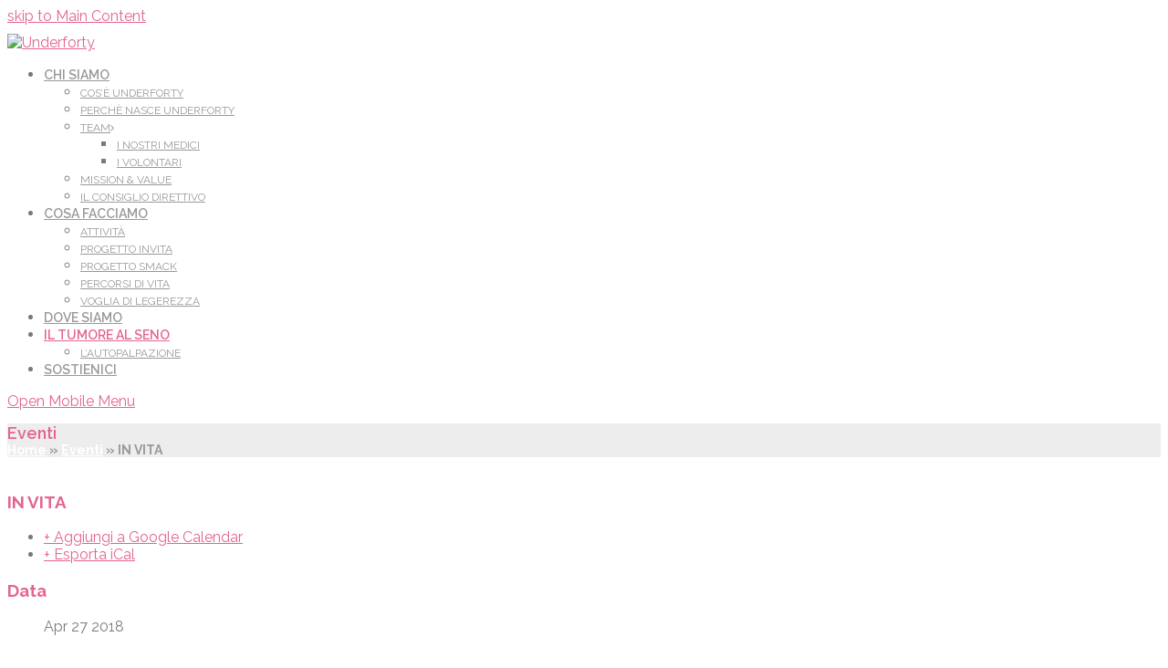

--- FILE ---
content_type: text/html; charset=UTF-8
request_url: https://www.underforty.it/events/in-vita-18/
body_size: 19706
content:
<!DOCTYPE html>
<html lang="it-IT" itemscope itemtype="http://schema.org/WebPage">
<head>
<meta charset="UTF-8">
<link rel="profile" href="http://gmpg.org/xfn/11">
<title>IN VITA - Underforty</title>
<meta name="viewport" content="width=device-width, initial-scale=1">
<meta name="generator" content="Total WordPress Theme 4.7.1" />
<meta http-equiv="X-UA-Compatible" content="IE=edge" />

<!-- This site is optimized with the Yoast SEO plugin v11.5 - https://yoast.com/wordpress/plugins/seo/ -->
<link rel="canonical" href="https://www.underforty.it/events/in-vita-18/" />
<meta property="og:locale" content="it_IT" />
<meta property="og:type" content="article" />
<meta property="og:title" content="IN VITA - Underforty" />
<meta property="og:url" content="https://www.underforty.it/events/in-vita-18/" />
<meta property="og:site_name" content="Underforty" />
<meta property="og:image" content="https://www.underforty.it/wp-content/uploads/2018/04/IMG-20180411-WA0004.jpg" />
<meta property="og:image:secure_url" content="https://www.underforty.it/wp-content/uploads/2018/04/IMG-20180411-WA0004.jpg" />
<meta property="og:image:width" content="842" />
<meta property="og:image:height" content="1191" />
<meta name="twitter:card" content="summary_large_image" />
<meta name="twitter:title" content="IN VITA - Underforty" />
<meta name="twitter:image" content="https://www.underforty.it/wp-content/uploads/2018/04/IMG-20180411-WA0004.jpg" />
<script type='application/ld+json' class='yoast-schema-graph yoast-schema-graph--main'>{"@context":"https://schema.org","@graph":[{"@type":"Organization","@id":"https://www.underforty.it/#organization","name":"","url":"https://www.underforty.it/","sameAs":[]},{"@type":"WebSite","@id":"https://www.underforty.it/#website","url":"https://www.underforty.it/","name":"Underforty","publisher":{"@id":"https://www.underforty.it/#organization"},"potentialAction":{"@type":"SearchAction","target":"https://www.underforty.it/?s={search_term_string}","query-input":"required name=search_term_string"}},{"@type":"ImageObject","@id":"https://www.underforty.it/events/in-vita-18/#primaryimage","url":"https://www.underforty.it/wp-content/uploads/2018/04/IMG-20180411-WA0004.jpg","width":842,"height":1191},{"@type":"WebPage","@id":"https://www.underforty.it/events/in-vita-18/#webpage","url":"https://www.underforty.it/events/in-vita-18/","inLanguage":"it-IT","name":"IN VITA - Underforty","isPartOf":{"@id":"https://www.underforty.it/#website"},"primaryImageOfPage":{"@id":"https://www.underforty.it/events/in-vita-18/#primaryimage"},"datePublished":"2018-04-12T16:31:27+00:00","dateModified":"2018-09-22T19:26:29+00:00","breadcrumb":{"@id":"https://www.underforty.it/events/in-vita-18/#breadcrumb"}},{"@type":"BreadcrumbList","@id":"https://www.underforty.it/events/in-vita-18/#breadcrumb","itemListElement":[{"@type":"ListItem","position":1,"item":{"@type":"WebPage","@id":"https://www.underforty.it/","url":"https://www.underforty.it/","name":"Home"}},{"@type":"ListItem","position":2,"item":{"@type":"WebPage","@id":"https://www.underforty.it/events/","url":"https://www.underforty.it/events/","name":"Eventi"}},{"@type":"ListItem","position":3,"item":{"@type":"WebPage","@id":"https://www.underforty.it/events/in-vita-18/","url":"https://www.underforty.it/events/in-vita-18/","name":"IN VITA"}}]}]}</script>
<!-- / Yoast SEO plugin. -->

<link rel='dns-prefetch' href='//fonts.googleapis.com' />
<link rel='dns-prefetch' href='//maxcdn.bootstrapcdn.com' />
<link rel='dns-prefetch' href='//s.w.org' />
<link rel="alternate" type="application/rss+xml" title="Underforty &raquo; Feed" href="https://www.underforty.it/feed/" />
<link rel="alternate" type="application/rss+xml" title="Underforty &raquo; Feed dei commenti" href="https://www.underforty.it/comments/feed/" />
<link rel="alternate" type="application/rss+xml" title="Underforty &raquo; IN VITA Feed dei commenti" href="" />
<link rel='stylesheet' id='mec-font-icons-css'  href='https://www.underforty.it/wp-content/plugins/modern-events-calendar/assets/css/iconfonts.css?ver=4.9.8' type='text/css' media='all' />
<link rel='stylesheet' id='mec-frontend-style-css'  href='https://www.underforty.it/wp-content/plugins/modern-events-calendar/assets/css/frontend.min.css?ver=4.9.8' type='text/css' media='all' />
<link rel='stylesheet' id='mec-google-fonts-css'  href='//fonts.googleapis.com/css?family=Montserrat%3A400%2C700%7CRoboto%3A100%2C300%2C400%2C700&#038;ver=4.9.8' type='text/css' media='all' />
<link rel='stylesheet' id='mec-dynamic-styles-css'  href='https://www.underforty.it/wp-content/plugins/modern-events-calendar/assets/css/dyncss.css?ver=4.9.8' type='text/css' media='all' />
<style id='mec-dynamic-styles-inline-css' type='text/css'>
.mec-wrap h1, .mec-wrap h2, .mec-wrap h3, .mec-wrap h4, .mec-wrap h5, .mec-wrap h6,.entry-content .mec-wrap h1, .entry-content .mec-wrap h2, .entry-content .mec-wrap h3,.entry-content  .mec-wrap h4, .entry-content .mec-wrap h5, .entry-content .mec-wrap h6{ font-family: 'Raleway', Helvetica, Arial, sans-serif;}.mec-event-content p, .mec-wrap p { font-family: 'Raleway',sans-serif; font-weight:300;}.mec-wrap.colorskin-custom .mec-calendar.mec-event-calendar-classic .mec-selected-day,.mec-wrap.colorskin-custom .mec-color, .mec-wrap.colorskin-custom .mec-event-sharing-wrap .mec-event-sharing > li:hover a, .mec-wrap.colorskin-custom .mec-color-hover:hover, .mec-wrap.colorskin-custom .mec-color-before *:before ,.mec-wrap.colorskin-custom .mec-widget .mec-event-grid-classic.owl-carousel .owl-nav i,.mec-wrap.colorskin-custom .mec-event-list-classic a.magicmore:hover,.mec-wrap.colorskin-custom .mec-event-grid-simple:hover .mec-event-title,.mec-wrap.colorskin-custom .mec-single-event .mec-event-meta dd.mec-events-event-categories:before,.mec-wrap.colorskin-custom .mec-single-event-date:before,.mec-wrap.colorskin-custom .mec-single-event-time:before,.mec-wrap.colorskin-custom .mec-events-meta-group.mec-events-meta-group-venue:before,.mec-wrap.colorskin-custom .mec-calendar .mec-calendar-side .mec-previous-month i,.mec-wrap.colorskin-custom .mec-calendar .mec-calendar-side .mec-next-month,.mec-wrap.colorskin-custom .mec-calendar .mec-calendar-side .mec-previous-month:hover,.mec-wrap.colorskin-custom .mec-calendar .mec-calendar-side .mec-next-month:hover,.mec-wrap.colorskin-custom .mec-calendar.mec-event-calendar-classic dt.mec-selected-day:hover,.mec-wrap.colorskin-custom .mec-infowindow-wp h5 a:hover, .colorskin-custom .mec-events-meta-group-countdown .mec-end-counts h3,.mec-calendar .mec-calendar-side .mec-next-month i,.mec-wrap .mec-totalcal-box i,.mec-calendar .mec-event-article .mec-event-title a:hover,.mec-attendees-list-details .mec-attendee-profile-link a:hover, .mec-next-event-details li i,.mec-next-event-details a{color: #e46492}.mec-wrap.colorskin-custom .mec-event-sharing .mec-event-share:hover .event-sharing-icon,.mec-wrap.colorskin-custom .mec-event-grid-clean .mec-event-date,.mec-wrap.colorskin-custom .mec-event-list-modern .mec-event-sharing > li:hover a i,.mec-wrap.colorskin-custom .mec-event-list-modern .mec-event-sharing .mec-event-share:hover .mec-event-sharing-icon,.mec-wrap.colorskin-custom .mec-event-list-modern .mec-event-sharing li:hover a i,.mec-wrap.colorskin-custom .mec-calendar:not(.mec-event-calendar-classic) .mec-selected-day,.mec-wrap.colorskin-custom .mec-calendar .mec-selected-day:hover,.mec-wrap.colorskin-custom .mec-calendar .mec-calendar-row  dt.mec-has-event:hover,.mec-wrap.colorskin-custom .mec-calendar .mec-has-event:after, .mec-wrap.colorskin-custom .mec-bg-color, .mec-wrap.colorskin-custom .mec-bg-color-hover:hover, .colorskin-custom .mec-event-sharing-wrap:hover > li, .mec-wrap.colorskin-custom .mec-totalcal-box .mec-totalcal-view span.mec-totalcalview-selected,.mec-wrap .flip-clock-wrapper ul li a div div.inn,.mec-wrap .mec-totalcal-box .mec-totalcal-view span.mec-totalcalview-selected,.event-carousel-type1-head .mec-event-date-carousel,.mec-event-countdown-style3 .mec-event-date,#wrap .mec-wrap article.mec-event-countdown-style1,.mec-event-countdown-style1 .mec-event-countdown-part3 a.mec-event-button,.mec-wrap .mec-event-countdown-style2,.mec-map-get-direction-btn-cnt input[type="submit"],.mec-booking button,span.mec-marker-wrap{background-color: #e46492;}.mec-wrap.colorskin-custom .mec-event-list-modern .mec-event-sharing > li:hover a i,.mec-wrap.colorskin-custom .mec-event-list-modern .mec-event-sharing .mec-event-share:hover .mec-event-sharing-icon,.mec-wrap.colorskin-custom .mec-event-list-standard .mec-month-divider span:before,.mec-wrap.colorskin-custom .mec-single-event .mec-social-single:before,.mec-wrap.colorskin-custom .mec-single-event .mec-frontbox-title:before,.mec-wrap.colorskin-custom .mec-calendar .mec-calendar-events-side .mec-table-side-day, .mec-wrap.colorskin-custom .mec-border-color, .mec-wrap.colorskin-custom .mec-border-color-hover:hover, .colorskin-custom .mec-single-event .mec-frontbox-title:before, .colorskin-custom .mec-single-event .mec-events-meta-group-booking form > h4:before, .mec-wrap.colorskin-custom .mec-totalcal-box .mec-totalcal-view span.mec-totalcalview-selected,.mec-wrap .mec-totalcal-box .mec-totalcal-view span.mec-totalcalview-selected,.event-carousel-type1-head .mec-event-date-carousel:after{border-color: #e46492;}.mec-event-countdown-style3 .mec-event-date:after{border-bottom-color:#e46492;}.mec-wrap article.mec-event-countdown-style1 .mec-event-countdown-part2:after{border-color: transparent transparent transparent #e46492;}
</style>
<link rel='stylesheet' id='mec-custom-google-font-css'  href='https://fonts.googleapis.com/css?family=Raleway%3A100%2C+100italic%2C+200%2C+200italic%2C+300%2C+300italic%2C+regular%2C+italic%2C+500%2C+500italic%2C+600%2C+600italic%2C+700%2C+700italic%2C+800%2C+800italic%2C+900%2C+900italic%2C+%7CRaleway%3A900italic%2C+900italic%2C+900italic%2C+900italic%2C+900italic%2C+900italic%2C+900italic%2C+900italic%2C+900italic%2C+900italic%2C+900italic%2C+900italic%2C+900italic%2C+900italic%2C+900italic%2C+900italic%2C+900italic%2C+900italic%2C+&#038;subset=latin%2Clatin-ext' type='text/css' media='all' />
<link rel='stylesheet' id='mec-lity-style-css'  href='https://www.underforty.it/wp-content/plugins/modern-events-calendar/assets/packages/lity/lity.min.css?ver=4.9.8' type='text/css' media='all' />
<link rel='stylesheet' id='js_composer_front-css'  href='https://www.underforty.it/wp-content/plugins/js_composer/assets/css/js_composer.min.css?ver=5.7' type='text/css' media='all' />
<link rel='stylesheet' id='cfc_style-css'  href='https://www.underforty.it/wp-content/plugins/cf7-customizer/assets/css/style.min.css?ver=1.0' type='text/css' media='all' />
<link rel='stylesheet' id='cff-css'  href='https://www.underforty.it/wp-content/plugins/custom-facebook-feed-pro/css/cff-style.css?ver=3.8.2' type='text/css' media='all' />
<link rel='stylesheet' id='sb-font-awesome-css'  href='https://maxcdn.bootstrapcdn.com/font-awesome/4.7.0/css/font-awesome.min.css?ver=4.9.8' type='text/css' media='all' />
<link rel='stylesheet' id='rs-plugin-settings-css'  href='https://www.underforty.it/wp-content/plugins/revslider/public/assets/css/settings.css?ver=5.4.8.3' type='text/css' media='all' />
<style id='rs-plugin-settings-inline-css' type='text/css'>
#rs-demo-id {}
</style>
<link rel='stylesheet' id='cookie-consent-style-css'  href='https://www.underforty.it/wp-content/plugins/uk-cookie-consent/assets/css/style.css?ver=4.9.8' type='text/css' media='all' />
<link rel='stylesheet' id='parent-style-css'  href='https://www.underforty.it/wp-content/themes/Total/style.css?ver=4.9.8' type='text/css' media='all' />
<link rel='stylesheet' id='wpex-style-css'  href='https://www.underforty.it/wp-content/themes/previeni/style.css?ver=4.7.1' type='text/css' media='all' />
<link rel='stylesheet' id='wpex-google-font-raleway-css'  href='//fonts.googleapis.com/css?family=Raleway:100,200,300,400,500,600,700,800,900,100i,200i,300i,400i,500i,600i,700i,800i,900i&#038;subset=latin' type='text/css' media='all' />
<link rel='stylesheet' id='wpex-visual-composer-css'  href='https://www.underforty.it/wp-content/themes/Total/assets/css/wpex-visual-composer.css?ver=4.7.1' type='text/css' media='all' />
<link rel='stylesheet' id='wpex-visual-composer-extend-css'  href='https://www.underforty.it/wp-content/themes/Total/assets/css/wpex-visual-composer-extend.css?ver=4.7.1' type='text/css' media='all' />
<link rel='stylesheet' id='tf-compiled-options-cfc-css'  href='https://www.underforty.it/wp-content/uploads/titan-framework-cfc-css.css?ver=4.9.8' type='text/css' media='all' />
<!--[if IE 8]>
<link rel='stylesheet' id='wpex-ie8-css'  href='https://www.underforty.it/wp-content/themes/Total/assets/css/wpex-ie8.css?ver=4.7.1' type='text/css' media='all' />
<![endif]-->
<!--[if IE 9]>
<link rel='stylesheet' id='wpex-ie9-css'  href='https://www.underforty.it/wp-content/themes/Total/assets/css/wpex-ie9.css?ver=4.7.1' type='text/css' media='all' />
<![endif]-->
<link rel='stylesheet' id='wpex-ilightbox-minimal-css'  href='https://www.underforty.it/wp-content/themes/Total/assets/lib/ilightbox/minimal/ilightbox-minimal-skin.css?ver=4.7.1' type='text/css' media='all' />
<link rel='stylesheet' id='wpex-responsive-css'  href='https://www.underforty.it/wp-content/themes/Total/assets/css/wpex-responsive.css?ver=4.7.1' type='text/css' media='all' />
<link rel='stylesheet' id='acf-global-css'  href='https://www.underforty.it/wp-content/plugins/advanced-custom-fields-pro/assets/css/acf-global.css?ver=5.8.1' type='text/css' media='all' />
<link rel='stylesheet' id='acf-input-css'  href='https://www.underforty.it/wp-content/plugins/advanced-custom-fields-pro/assets/css/acf-input.css?ver=5.8.1' type='text/css' media='all' />
<link rel='stylesheet' id='acf-input-autocomplete-css'  href='https://www.underforty.it/wp-content/plugins/i3wp/acf/acf_autocomplete/css/input.css?ver=1.0.0' type='text/css' media='all' />
<link rel='stylesheet' id='wpdevelop-bts-css'  href='https://www.underforty.it/wp-content/plugins/booking/assets/libs/bootstrap/css/bootstrap.css?ver=3.3.5.1' type='text/css' media='all' />
<link rel='stylesheet' id='wpdevelop-bts-theme-css'  href='https://www.underforty.it/wp-content/plugins/booking/assets/libs/bootstrap/css/bootstrap-theme.css?ver=3.3.5.1' type='text/css' media='all' />
<link rel='stylesheet' id='wpbc-client-pages-css'  href='https://www.underforty.it/wp-content/plugins/booking/css/client.css?ver=8.2' type='text/css' media='all' />
<link rel='stylesheet' id='wpbc-admin-timeline-css'  href='https://www.underforty.it/wp-content/plugins/booking/css/timeline.css?ver=8.2' type='text/css' media='all' />
<link rel='stylesheet' id='wpbc-calendar-css'  href='https://www.underforty.it/wp-content/plugins/booking/css/calendar.css?ver=8.2' type='text/css' media='all' />
<link rel='stylesheet' id='wpbc-calendar-skin-css'  href='https://www.underforty.it/wp-content/plugins/booking/css/skins/traditional-light.css?ver=8.2' type='text/css' media='all' />
<link rel='stylesheet' id='pcs-styles-css'  href='https://www.underforty.it/wp-content/plugins/post-content-shortcodes/styles/default-styles.css?ver=1.0' type='text/css' media='screen' />
<script type='text/javascript' src='https://www.underforty.it/wp-includes/js/jquery/jquery.js?ver=1.12.4'></script>
<script type='text/javascript' src='https://www.underforty.it/wp-includes/js/jquery/jquery-migrate.min.js?ver=1.4.1'></script>
<script type='text/javascript' src='https://www.underforty.it/wp-includes/js/jquery/ui/core.min.js?ver=1.11.4'></script>
<script type='text/javascript'>
/* <![CDATA[ */
var mecdata = {"day":"giorno","days":"giorni","hour":"ora","hours":"ore","minute":"minuto","minutes":"minuti","second":"secondo","seconds":"secondi"};
/* ]]> */
</script>
<script type='text/javascript' src='https://www.underforty.it/wp-content/plugins/modern-events-calendar/assets/js/frontend.js?ver=4.9.8'></script>
<script type='text/javascript' src='https://www.underforty.it/wp-content/plugins/modern-events-calendar/assets/js/events.js?ver=4.9.8'></script>
<script type='text/javascript' src='https://www.underforty.it/wp-content/plugins/modern-events-calendar/assets/packages/lity/lity.min.js?ver=4.9.8'></script>
<script type='text/javascript' src='https://www.underforty.it/wp-content/plugins/modern-events-calendar/assets/packages/owl-carousel/owl.carousel.min.js?ver=4.9.8'></script>
<script type='text/javascript' src='https://www.underforty.it/wp-content/plugins/cf7-customizer/assets/js/custom.min.js?ver=4.9.8'></script>
<script type='text/javascript' src='https://www.underforty.it/wp-content/plugins/revslider/public/assets/js/jquery.themepunch.tools.min.js?ver=5.4.8.3'></script>
<script type='text/javascript' src='https://www.underforty.it/wp-content/plugins/revslider/public/assets/js/jquery.themepunch.revolution.min.js?ver=5.4.8.3'></script>
<!--[if lt IE 9]>
<script type='text/javascript' src='https://www.underforty.it/wp-content/themes/Total/assets/js/dynamic/html5.js?ver=4.7.1'></script>
<![endif]-->
<script type='text/javascript' src='https://www.underforty.it/wp-includes/js/jquery/ui/widget.min.js?ver=1.11.4'></script>
<script type='text/javascript' src='https://www.underforty.it/wp-includes/js/jquery/ui/position.min.js?ver=1.11.4'></script>
<script type='text/javascript' src='https://www.underforty.it/wp-includes/js/jquery/ui/menu.min.js?ver=1.11.4'></script>
<script type='text/javascript' src='https://www.underforty.it/wp-includes/js/wp-a11y.min.js?ver=4.9.8'></script>
<script type='text/javascript'>
/* <![CDATA[ */
var uiAutocompleteL10n = {"noResults":"Nessun risultato trovato.","oneResult":"Trovato 1 risultato. Usa i tasti freccia su e gi\u00f9 per esplorarlo.","manyResults":"Trovati %d risultati. Usa i tasti freccia su e gi\u00f9 per esplorarli. ","itemSelected":"Elemento selezionato."};
/* ]]> */
</script>
<script type='text/javascript' src='https://www.underforty.it/wp-includes/js/jquery/ui/autocomplete.min.js?ver=1.11.4'></script>
<script type='text/javascript' src='https://www.underforty.it/wp-includes/js/jquery/ui/mouse.min.js?ver=1.11.4'></script>
<script type='text/javascript' src='https://www.underforty.it/wp-includes/js/jquery/ui/sortable.min.js?ver=1.11.4'></script>
<script type='text/javascript' src='https://www.underforty.it/wp-includes/js/jquery/ui/resizable.min.js?ver=1.11.4'></script>
<script type='text/javascript' src='https://www.underforty.it/wp-content/plugins/advanced-custom-fields-pro/assets/js/acf-input.min.js?ver=5.8.1'></script>
<script type='text/javascript' src='https://www.underforty.it/wp-content/plugins/i3wp/acf/acf_autocomplete/js/input.js?ver=1.0.0'></script>
<script type='text/javascript'>
/* <![CDATA[ */
var wpbc_global1 = {"wpbc_ajaxurl":"https:\/\/www.underforty.it\/wp-admin\/admin-ajax.php","wpdev_bk_plugin_url":"https:\/\/www.underforty.it\/wp-content\/plugins\/booking","wpdev_bk_today":"[2026,1,26,16,59]","visible_booking_id_on_page":"[]","booking_max_monthes_in_calendar":"1y","user_unavilable_days":"[0,6,999]","wpdev_bk_edit_id_hash":"","wpdev_bk_plugin_filename":"wpdev-booking.php","bk_days_selection_mode":"single","wpdev_bk_personal":"0","block_some_dates_from_today":"0","message_verif_requred":"Questo campo \u00e8 obbligatorio","message_verif_requred_for_check_box":"\ufeff\u00c8 necessario selezionare la casella di controllo","message_verif_requred_for_radio_box":"\ufeffAlmeno una opzione deve essere selezionata","message_verif_emeil":"Il campo email non \u00e8 valido","message_verif_same_emeil":"Le email non corrispondono","message_verif_selectdts":"Perfavore, seleziona la data della prenotazione\/i nel calendario.","parent_booking_resources":"[]","new_booking_title":"La ringraziamo per la sua prenotazione.  Le invieremo al pi\u00f9 presto una conferma della prenotazione.","new_booking_title_time":"7000","type_of_thank_you_message":"message","thank_you_page_URL":"https:\/\/www.underforty.it\/thank-you","is_am_pm_inside_time":"false","is_booking_used_check_in_out_time":"false","wpbc_active_locale":"it_IT","wpbc_message_processing":"In elaborazione","wpbc_message_deleting":"In cancellazione","wpbc_message_updating":"In aggiornamento","wpbc_message_saving":"In salvataggio"};
/* ]]> */
</script>
<script type='text/javascript' src='https://www.underforty.it/wp-content/plugins/booking/js/wpbc_vars.js?ver=8.2'></script>
<script type='text/javascript' src='https://www.underforty.it/wp-content/plugins/booking/assets/libs/bootstrap/js/bootstrap.js?ver=3.3.5.1'></script>
<script type='text/javascript' src='https://www.underforty.it/wp-content/plugins/booking/js/datepick/jquery.datepick.js?ver=1.1'></script>
<script type='text/javascript' src='https://www.underforty.it/wp-content/plugins/booking/js/datepick/jquery.datepick-it.js?ver=1.1'></script>
<script type='text/javascript' src='https://www.underforty.it/wp-content/plugins/booking/js/client.js?ver=8.2'></script>
<link rel='https://api.w.org/' href='https://www.underforty.it/wp-json/' />
<link rel="EditURI" type="application/rsd+xml" title="RSD" href="https://www.underforty.it/xmlrpc.php?rsd" />
<link rel="wlwmanifest" type="application/wlwmanifest+xml" href="https://www.underforty.it/wp-includes/wlwmanifest.xml" /> 
<link rel='shortlink' href='https://www.underforty.it/?p=2893' />
<link rel="alternate" type="application/json+oembed" href="https://www.underforty.it/wp-json/oembed/1.0/embed?url=https%3A%2F%2Fwww.underforty.it%2Fevents%2Fin-vita-18%2F" />
<link rel="alternate" type="text/xml+oembed" href="https://www.underforty.it/wp-json/oembed/1.0/embed?url=https%3A%2F%2Fwww.underforty.it%2Fevents%2Fin-vita-18%2F&#038;format=xml" />
<!-- Custom Facebook Feed JS vars -->
<script type="text/javascript">
var cffsiteurl = "https://www.underforty.it/wp-content/plugins";
var cffajaxurl = "https://www.underforty.it/wp-admin/admin-ajax.php";
var cffmetatrans = "false";

var cfflinkhashtags = "true";
</script>
<style id="ctcc-css" type="text/css" media="screen">
				#catapult-cookie-bar {
					box-sizing: border-box;
					max-height: 0;
					opacity: 0;
					z-index: 99999;
					overflow: hidden;
					color: #ddd;
					position: fixed;
					left: 0;
					top: 0;
					width: 100%;
					background-color: #464646;
				}
				#catapult-cookie-bar a {
					color: #fff;
				}
				#catapult-cookie-bar .x_close span {
					background-color: ;
				}
				button#catapultCookie {
					background:;
					color: ;
					border: 0; padding: 6px 9px; border-radius: 3px;
				}
				#catapult-cookie-bar h3 {
					color: #ddd;
				}
				.has-cookie-bar #catapult-cookie-bar {
					opacity: 1;
					max-height: 999px;
					min-height: 30px;
				}</style><link rel="icon" href="https://www.underforty.it/wp-content/uploads/2019/12/logo2.png" sizes="32x32"><link rel="shortcut icon" href="https://www.underforty.it/wp-content/uploads/2019/12/logo2.png"><!--[if lte IE 9]><link rel="stylesheet" type="text/css" href="https://www.underforty.it/wp-content/plugins/js_composer/assets/css/vc_lte_ie9.min.css" media="screen"><![endif]--><!-- Global site tag (gtag.js) - Google Analytics -->
<script async src="https://www.googletagmanager.com/gtag/js?id=UA-119813553-1"></script>
<script>
  window.dataLayer = window.dataLayer || [];
  function gtag(){dataLayer.push(arguments);}
  gtag('js', new Date());

  gtag('config', 'UA-119813553-1');
</script><noscript><style>body .wpex-vc-row-stretched, body .vc_row-o-full-height { visibility: visible; }</style></noscript><script type="text/javascript">function setREVStartSize(e){									
						try{ e.c=jQuery(e.c);var i=jQuery(window).width(),t=9999,r=0,n=0,l=0,f=0,s=0,h=0;
							if(e.responsiveLevels&&(jQuery.each(e.responsiveLevels,function(e,f){f>i&&(t=r=f,l=e),i>f&&f>r&&(r=f,n=e)}),t>r&&(l=n)),f=e.gridheight[l]||e.gridheight[0]||e.gridheight,s=e.gridwidth[l]||e.gridwidth[0]||e.gridwidth,h=i/s,h=h>1?1:h,f=Math.round(h*f),"fullscreen"==e.sliderLayout){var u=(e.c.width(),jQuery(window).height());if(void 0!=e.fullScreenOffsetContainer){var c=e.fullScreenOffsetContainer.split(",");if (c) jQuery.each(c,function(e,i){u=jQuery(i).length>0?u-jQuery(i).outerHeight(!0):u}),e.fullScreenOffset.split("%").length>1&&void 0!=e.fullScreenOffset&&e.fullScreenOffset.length>0?u-=jQuery(window).height()*parseInt(e.fullScreenOffset,0)/100:void 0!=e.fullScreenOffset&&e.fullScreenOffset.length>0&&(u-=parseInt(e.fullScreenOffset,0))}f=u}else void 0!=e.minHeight&&f<e.minHeight&&(f=e.minHeight);e.c.closest(".rev_slider_wrapper").css({height:f})					
						}catch(d){console.log("Failure at Presize of Slider:"+d)}						
					};</script>
<noscript><style type="text/css"> .wpb_animate_when_almost_visible { opacity: 1; }</style></noscript><style type="text/css" data-type="wpex-css" id="wpex-css">/*ACCENT COLOR*/.wpex-carousel-woocommerce .wpex-carousel-entry-details,a,.wpex-accent-color,.main-navigation .dropdown-menu a:hover,.main-navigation .dropdown-menu >.current-menu-item >a,.main-navigation .dropdown-menu >.current-menu-parent >a,h1 a:hover,h2 a:hover,a:hover h2,h3 a:hover,h4 a:hover,h5 a:hover,h6 a:hover,.entry-title a:hover,.modern-menu-widget a:hover,.theme-button.outline,.theme-button.clean{color:#e46492}.vcex-skillbar-bar,.vcex-icon-box.style-five.link-wrap:hover,.vcex-icon-box.style-four.link-wrap:hover,.vcex-recent-news-date span.month,.vcex-pricing.featured .vcex-pricing-header,.vcex-testimonials-fullslider .sp-button:hover,.vcex-testimonials-fullslider .sp-selected-button,.vcex-social-links a:hover,.vcex-testimonials-fullslider.light-skin .sp-button:hover,.vcex-testimonials-fullslider.light-skin .sp-selected-button,.vcex-divider-dots span,.vcex-testimonials-fullslider .sp-button.sp-selected-button,.vcex-testimonials-fullslider .sp-button:hover,.wpex-accent-bg,.post-edit a,.background-highlight,input[type="submit"],.theme-button,button,.theme-button.outline:hover,.active .theme-button,.theme-button.active,#main .tagcloud a:hover,.post-tags a:hover,.wpex-carousel .owl-dot.active,.wpex-carousel .owl-prev,.wpex-carousel .owl-next,body #header-two-search #header-two-search-submit,#site-navigation .menu-button >a >span.link-inner,.modern-menu-widget li.current-menu-item a,#sidebar .widget_nav_menu .current-menu-item >a,.widget_nav_menu_accordion .widget_nav_menu .current-menu-item >a,#wp-calendar caption,#wp-calendar tbody td:hover a,.navbar-style-six .dropdown-menu >.current-menu-item >a,.navbar-style-six .dropdown-menu >.current-menu-parent >a,#wpex-sfb-l,#wpex-sfb-r,#wpex-sfb-t,#wpex-sfb-b,#site-scroll-top:hover{background-color:#e46492}.vcex-heading-bottom-border-w-color .vcex-heading-inner{border-bottom-color:#e46492}.wpb_tabs.tab-style-alternative-two .wpb_tabs_nav li.ui-tabs-active a{border-bottom-color:#e46492}.theme-button.outline{border-color:#e46492}#searchform-dropdown{border-color:#e46492}.toggle-bar-btn:hover{border-top-color:#e46492;border-right-color:#e46492}body #site-navigation-wrap.nav-dropdown-top-border .dropdown-menu >li >ul{border-top-color:#e46492}.theme-heading.border-w-color span.text{border-bottom-color:#e46492}/*ACCENT HOVER COLOR*/.post-edit a:hover,.theme-button:hover,input[type="submit"]:hover,button:hover,.wpex-carousel .owl-prev:hover,.wpex-carousel .owl-next:hover,#site-navigation .menu-button >a >span.link-inner:hover{background-color:#e46492}/*TYPOGRAPHY*/body{font-family:"Raleway";font-weight:400;font-size:16px;color:#7a7a7a}#site-navigation .dropdown-menu a{font-family:"Raleway";font-weight:600;font-size:14px;text-transform:uppercase}#site-navigation .dropdown-menu ul a{font-family:"Raleway";font-weight:400;font-size:12px}.page-header .page-header-title{font-family:"Raleway";font-weight:600;font-size:18px}.site-breadcrumbs{font-family:"Raleway";font-weight:700;font-style:normal;font-size:14px}h1,h2,h3,h4,h5,h6,.theme-heading,.page-header-title,.heading-typography,.widget-title,.wpex-widget-recent-posts-title,.comment-reply-title,.vcex-heading,.entry-title,.sidebar-box .widget-title,.search-entry h2{font-family:"Raleway";color:#e46492}.theme-heading{font-family:"Raleway";color:#999999}.entry h2{font-family:"Raleway";font-weight:600}.entry h4{font-family:"Raleway";font-weight:400;color:#e46492}.footer-widget .widget-title{font-family:"Raleway";font-weight:700;font-style:normal;font-size:18px;line-height:6px}#copyright{font-family:"Raleway";font-size:12px}#footer-bottom-menu{font-family:"Raleway";font-weight:600;font-style:normal;font-size:18px}/*Logo Height*/#site-logo img{max-height:120px}/*ADVANCED STYLING CSS*/.is-sticky #site-header{border-color:transparent}/*CUSTOMIZER STYLING*/.site-breadcrumbs{color:#999999}.site-breadcrumbs .sep{color:#ffffff}.site-breadcrumbs a{color:#ffffff}.site-breadcrumbs a:hover{color:#e46492}.page-header.wpex-supports-mods{background-color:#ededed}.page-header.wpex-supports-mods .page-header-title{color:#e46492}.theme-button,input[type="submit"],button,#site-navigation .menu-button >a >span.link-inner{background:#e46492}.theme-button:hover,input[type="submit"]:hover,button:hover,#site-navigation .menu-button >a:hover >span.link-inner{background:#b7b7b7}#site-header #site-header-inner{padding-top:10px}#site-header.overlay-header #site-header-inner{padding-top:10px;padding-bottom:15px}#site-header-inner{padding-bottom:15px}#site-header{background-color:#ffffff}#site-header-sticky-wrapper{background-color:#ffffff}#site-header-sticky-wrapper.is-sticky #site-header{background-color:#ffffff}.footer-has-reveal #site-header{background-color:#ffffff}#searchform-header-replace{background-color:#ffffff}body.wpex-has-vertical-header #site-header{background-color:#ffffff}#site-logo a.site-logo-text{color:#ffffff}#site-navigation .dropdown-menu >li >a{color:#999999}#site-navigation .dropdown-menu >li >a:hover,#site-navigation .dropdown-menu >li.sfHover >a{color:#fbccdc}#site-navigation .dropdown-menu >.current-menu-item >a,#site-navigation .dropdown-menu >.current-menu-parent >a{color:#e46492}#site-header #site-navigation .dropdown-menu ul >li >a{color:#999999}#site-header #site-navigation .dropdown-menu ul >li >a:hover{color:#e46492}#sidebar{color:#e46492}#sidebar p{color:#e46492}.widget-recent-posts-icons li .fa{color:#e46492}#sidebar a{color:#e46492}#sidebar a:hover{color:#fbccdc}#footer-callout-wrap{padding-top:20px;padding-bottom:20px;background-color:#cccccc}#footer-callout .theme-button{border-radius:20px!important;background:#e46492}#footer{background-color:#ededed}#footer li{border-color:#ffffff}#footer #wp-calendar thead th{border-color:#ffffff}#footer #wp-calendar tbody td{border-color:#ffffff}#footer a{color:#848484}#footer a:hover{color:#e46492}.footer-widget .widget-title{color:#848484}.vc_column-inner{margin-bottom:40px}</style></head>

<body class="mec-events-template-default single single-mec-events postid-2893 wp-custom-logo wpex-theme wpex-responsive full-width-main-layout no-composer wpex-live-site content-right-sidebar has-sidebar has-breadcrumbs sidebar-widget-icons hasnt-overlay-header wpex-mobile-toggle-menu-icon_buttons has-mobile-menu wpex-share-p-horizontal wpb-js-composer js-comp-ver-5.7 vc_responsive">

	
<a href="#content" class="skip-to-content">skip to Main Content</a><span data-ls_id="#site_top"></span>
	<div id="outer-wrap" class="clr">

		
		<div id="wrap" class="clr">

			

<header id="site-header" class="header-one fixed-scroll custom-bg dyn-styles clr" itemscope="itemscope" itemtype="http://schema.org/WPHeader">

	
	<div id="site-header-inner" class="container clr">

		
<div id="site-logo" class="site-branding clr header-one-logo">
	<div id="site-logo-inner" class="clr"><a href="https://www.underforty.it/" rel="home" class="main-logo"><img src="https://www.underforty.it/wp-content/uploads/2020/12/UFWBC-logo-ETS-vector-1-2.png" alt="Underforty" class="logo-img" data-no-retina="data-no-retina" height="120" /></a></div>
</div>
	
	<div id="site-navigation-wrap" class="navbar-style-one wpex-dropdowns-caret clr">

		<nav id="site-navigation" class="navigation main-navigation clr" itemscope="itemscope" itemtype="http://schema.org/SiteNavigationElement" aria-label="Main menu">

			
				<ul id="menu-main" class="dropdown-menu sf-menu"><li id="menu-item-2388" class="menu-item menu-item-type-custom menu-item-object-custom menu-item-has-children dropdown menu-item-2388"><a href="#"><span class="link-inner">Chi siamo</span></a>
<ul class="sub-menu">
	<li id="menu-item-1773" class="menu-item menu-item-type-post_type menu-item-object-page menu-item-1773"><a href="https://www.underforty.it/cose-underforty/"><span class="link-inner">Cos&#8217;è Underforty</span></a></li>
	<li id="menu-item-1772" class="menu-item menu-item-type-post_type menu-item-object-page menu-item-1772"><a href="https://www.underforty.it/perche-nasce-underforty/"><span class="link-inner">Perchè nasce Underforty</span></a></li>
	<li id="menu-item-1786" class="menu-item menu-item-type-post_type menu-item-object-page menu-item-has-children dropdown menu-item-1786"><a href="https://www.underforty.it/team/"><span class="link-inner">Team<span class="nav-arrow second-level fa fa-angle-right"></span></span></a>
	<ul class="sub-menu">
		<li id="menu-item-1769" class="menu-item menu-item-type-post_type menu-item-object-page menu-item-1769"><a href="https://www.underforty.it/i-nostri-medici/"><span class="link-inner">I nostri Medici</span></a></li>
		<li id="menu-item-1768" class="menu-item menu-item-type-post_type menu-item-object-page menu-item-1768"><a href="https://www.underforty.it/team/i-volontari/"><span class="link-inner">I Volontari</span></a></li>
	</ul>
</li>
	<li id="menu-item-1771" class="menu-item menu-item-type-post_type menu-item-object-page menu-item-1771"><a href="https://www.underforty.it/mission/"><span class="link-inner">Mission &#038; Value</span></a></li>
	<li id="menu-item-1770" class="menu-item menu-item-type-post_type menu-item-object-page menu-item-1770"><a href="https://www.underforty.it/il-consiglio-direttivo/"><span class="link-inner">Il Consiglio Direttivo</span></a></li>
</ul>
</li>
<li id="menu-item-2389" class="menu-item menu-item-type-custom menu-item-object-custom menu-item-has-children dropdown menu-item-2389"><a href="#"><span class="link-inner">Cosa facciamo</span></a>
<ul class="sub-menu">
	<li id="menu-item-1985" class="menu-item menu-item-type-post_type menu-item-object-page menu-item-1985"><a href="https://www.underforty.it/attivita/"><span class="link-inner">Attività</span></a></li>
	<li id="menu-item-2309" class="menu-item menu-item-type-post_type menu-item-object-page menu-item-2309"><a href="https://www.underforty.it/invita/"><span class="link-inner">Progetto INVITA</span></a></li>
	<li id="menu-item-2308" class="menu-item menu-item-type-post_type menu-item-object-page menu-item-2308"><a href="https://www.underforty.it/smack/"><span class="link-inner">Progetto SMACK</span></a></li>
	<li id="menu-item-4544" class="menu-item menu-item-type-post_type menu-item-object-page menu-item-4544"><a href="https://www.underforty.it/percorsi-di-vita/"><span class="link-inner">PERCORSI DI VITA</span></a></li>
	<li id="menu-item-6151" class="menu-item menu-item-type-post_type menu-item-object-page menu-item-6151"><a href="https://www.underforty.it/voglia-di-legerezza/"><span class="link-inner">VOGLIA DI LEGEREZZA</span></a></li>
</ul>
</li>
<li id="menu-item-1742" class="menu-item menu-item-type-post_type menu-item-object-page menu-item-1742"><a href="https://www.underforty.it/dove-siamo/"><span class="link-inner">Dove siamo</span></a></li>
<li id="menu-item-1747" class="current-menu-parent menu-item menu-item-type-post_type menu-item-object-page current_page_parent menu-item-has-children dropdown menu-item-1747"><a href="https://www.underforty.it/il-tumore-al-seno/"><span class="link-inner">Il tumore al seno</span></a>
<ul class="sub-menu">
	<li id="menu-item-1748" class="menu-item menu-item-type-post_type menu-item-object-page menu-item-1748"><a href="https://www.underforty.it/il-tumore-al-seno/l-autopalpazione/"><span class="link-inner">L&#8217;autopalpazione</span></a></li>
</ul>
</li>
<li id="menu-item-1745" class="menu-sostienici menu-item menu-item-type-post_type menu-item-object-page menu-item-1745"><a href="https://www.underforty.it/sostienici/"><span class="link-inner">Sostienici</span></a></li>
</ul>
			
		</nav><!-- #site-navigation -->

	</div><!-- #site-navigation-wrap -->

	

<div id="mobile-menu" class="clr wpex-mobile-menu-toggle wpex-hidden"><a href="#" class="mobile-menu-toggle" aria-label="Toggle mobile menu"><span class="wpex-bars" aria-hidden="true"><span></span></span><span class="screen-reader-text">Open Mobile Menu</span></a></div>
	</div><!-- #site-header-inner -->

	
</header><!-- #header -->


			
			<main id="main" class="site-main clr">

				

<header class="page-header wpex-supports-mods">
	
		
	<div class="page-header-inner container clr">
		<span class="page-header-title wpex-clr"><span>Eventi</span></span><nav class="site-breadcrumbs wpex-clr hidden-phone position-absolute has-js-fix"><span class="breadcrumb-trail"><span><span><a href="https://www.underforty.it/">Home</a> &raquo; <span><a href="https://www.underforty.it/events/">Eventi</a> &raquo; <span class="breadcrumb_last">IN VITA</span></span></span></span></span></nav>	</div><!-- .page-header-inner -->

	
</header><!-- .page-header -->


    
        <section id="main-content" class="mec-container">
		
            <div class="mec-wrap colorskin-custom clearfix " id="mec_skin_3446">
    <article class="mec-single-event">
        <div class="col-md-8">
            <div class="mec-events-event-image"><img width="842" height="1191" src="https://www.underforty.it/wp-content/uploads/2018/04/IMG-20180411-WA0004.jpg" class="attachment-full size-full wp-post-image" alt="" data-mec-postid="2893" srcset="https://www.underforty.it/wp-content/uploads/2018/04/IMG-20180411-WA0004.jpg 842w, https://www.underforty.it/wp-content/uploads/2018/04/IMG-20180411-WA0004-212x300.jpg 212w, https://www.underforty.it/wp-content/uploads/2018/04/IMG-20180411-WA0004-768x1086.jpg 768w, https://www.underforty.it/wp-content/uploads/2018/04/IMG-20180411-WA0004-724x1024.jpg 724w" sizes="(max-width: 842px) 100vw, 842px" /></div>
            <div class="mec-event-content">
                <h1 class="mec-single-title">IN VITA</h1>
                <div class="mec-single-event-description mec-events-content"></div>
            </div>

            <!-- Export Module -->
            <div class="mec-event-export-module mec-frontbox">
     <div class="mec-event-exporting">
        <div class="mec-export-details">
            <ul>
                <li><a class="mec-events-gcal mec-events-button mec-color mec-bg-color-hover mec-border-color" href="https://www.google.com/calendar/event?action=TEMPLATE&text=IN VITA&dates=20180427T083000Z/20180427T123000Z&details=IN VITA&location=Via De Chirico - Pianura" target="_blank">+ Aggiungi a Google Calendar</a></li>                <li><a class="mec-events-gcal mec-events-button mec-color mec-bg-color-hover mec-border-color" href="https://www.underforty.it/?method=ical&amp;id=2893&amp;_wpnonce=bb44ff1d59">+ Esporta iCal</a></li>            </ul>
        </div>
    </div>
</div>
            <!-- Countdown module -->
            
            <!-- Hourly Schedule -->
            
            <!-- Booking Module -->
            
            <!-- Tags -->
            <div class="mec-events-meta-group mec-events-meta-group-tags">
                            </div>

        </div>
                <div class="col-md-4">

            <div class="mec-event-meta mec-color-before mec-frontbox">
                                        <div class="mec-single-event-date">
                            <i class="mec-sl-calendar"></i>
                            <h3 class="mec-date">Data</h3>
                            <dd><abbr class="mec-events-abbr">Apr 27 2018</abbr></dd>
                        </div>

                                                    <div class="mec-single-event-time">
                                <i class="mec-sl-clock " style=""></i>
                                <h3 class="mec-time">Ora</h3>
                                <i class="mec-time-comment"></i>
                                
                                                                <dd><abbr class="mec-events-abbr">09:30 - 13:30</abbr></dd>
                                                            </div>
                        
                <!-- Local Time Module -->
                
                                
                                
                
                                        <div class="mec-single-event-location">
                                                        <i class="mec-sl-location-pin"></i>
                            <h3 class="mec-events-single-section-title mec-location">Luogo</h3>
                            <dd class="author fn org">Scuola M. Troisi</dd>
                            <dd class="location"><address class="mec-events-address"><span class="mec-address">Via De Chirico - Pianura</span></address></dd>
                        </div>
                        
                                        <div class="mec-single-event-category">
                            <i class="mec-sl-folder"></i>
                            <dt>Categoria</dt>
                            <dd class="mec-events-event-categories">
                                <a href="https://www.underforty.it/mec-category/giornate-di-prevenzione/" class="mec-color-hover" rel="tag"><i class="mec-fa-angle-right"></i>Giornate di prevenzione</a></dd>                        </div>
                        
                
                <!-- Register Booking Button -->
                                
            </div>      
            
            <!-- Attendees List Module -->
                        
            <!-- Next Previous Module -->
                        
            <!-- Links Module -->
            <div class="mec-event-social mec-frontbox">
     <h3 class="mec-social-single mec-frontbox-title">Condividi questo evento</h3>
     <div class="mec-event-sharing">
        <div class="mec-links-details">
            <ul>
                <li class="mec-event-social-icon"><a class="facebook" href="https://www.facebook.com/sharer/sharer.php?u=https://www.underforty.it/events/in-vita-18/" onclick="javascript:window.open(this.href, '', 'menubar=no,toolbar=no,resizable=yes,scrollbars=yes,height=500,width=600'); return false;" title="Condividi su Facebook"><i class="mec-fa-facebook"></i></a></li><li class="mec-event-social-icon"><a class="google" href="https://plus.google.com/share?url=https://www.underforty.it/events/in-vita-18/" onclick="javascript:window.open(this.href, '', 'menubar=no,toolbar=no,resizable=yes,scrollbars=yes,height=600,width=500'); return false;" title="Google Plus"><i class="mec-fa-google-plus"></i></a></li><li class="mec-event-social-icon"><a class="twitter" href="https://twitter.com/share?url=https://www.underforty.it/events/in-vita-18/" onclick="javascript:window.open(this.href, '', 'menubar=no,toolbar=no,resizable=yes,scrollbars=yes,height=600,width=500'); return false;" target="_blank" title="Tweet"><i class="mec-fa-twitter"></i></a></li><li class="mec-event-social-icon"><a class="linkedin" href="https://www.linkedin.com/shareArticle?mini=true&url=https://www.underforty.it/events/in-vita-18/" onclick="javascript:window.open(this.href, '', 'menubar=no,toolbar=no,resizable=yes,scrollbars=yes,height=600,width=500'); return false;" target="_blank" title="Linkedin"><i class="mec-fa-linkedin"></i></a></li><li class="mec-event-social-icon"><a class="email" href="mailto:?subject=IN%20VITA&body=https%3A%2F%2Fwww.underforty.it%2Fevents%2Fin-vita-18%2F" title="Email"><i class="mec-fa-envelope"></i></a></li>            </ul>
        </div>
    </div>
</div>
            <!-- Weather Module -->
                        
            <!-- Google Maps Module -->
            <div class="mec-events-meta-group mec-events-meta-group-gmap">
                <div class="mec-googlemap-details" id="mec_googlemap_canvas2893" style="height: 500px;">
</div>
            </div>

            <!-- QRCode Module -->
            <div class="mec-qrcode-details mec-frontbox">
    <img src="https://www.underforty.it/wp-content/uploads/mec/qr_db606fdc7d1f126cc60ac46448a86017.png" width="120" height="120" alt="QR Code" />
</div>

        </div>
            </article>
</div>
			     
<section id="comments" class="comments-area clr">

	
		<div id="respond" class="comment-respond">
		<h3 id="reply-title" class="comment-reply-title">Lascia un commento <small><a rel="nofollow" id="cancel-comment-reply-link" href="/events/in-vita-18/#respond" style="display:none;"><span class="fa fa-times"></span>Cancel comment reply</a></small></h3>			<form action="https://www.underforty.it/wp-comments-post.php" method="post" id="commentform" class="comment-form" novalidate>
				<p class="comment-notes"><span id="email-notes">Il tuo indirizzo email non sarà pubblicato.</span> I campi obbligatori sono contrassegnati <span class="required">*</span></p><p class="comment-form-author"><label for="author">Nome <span class="required">*</span></label> <input id="author" name="author" type="text" value="" size="30" maxlength="245" required='required' /></p>
<p class="comment-form-email"><label for="email">Email <span class="required">*</span></label> <input id="email" name="email" type="email" value="" size="30" maxlength="100" aria-describedby="email-notes" required='required' /></p>
<p class="comment-form-url"><label for="url">Sito web</label> <input id="url" name="url" type="url" value="" size="30" maxlength="200" /></p>
<p class="comment-form-comment"><label for="comment">Commento</label> <textarea id="comment" name="comment" cols="45" rows="8" maxlength="65525" required="required"></textarea></p><p class="form-submit"><input name="submit" type="submit" id="submit" class="submit" value="Pubblica il commento" /> <input type='hidden' name='comment_post_ID' value='2893' id='comment_post_ID' />
<input type='hidden' name='comment_parent' id='comment_parent' value='0' />
</p><p style="display: none;"><input type="hidden" id="akismet_comment_nonce" name="akismet_comment_nonce" value="c5546a7a2a" /></p><p style="display: none;"><input type="hidden" id="ak_js" name="ak_js" value="142"/></p>			</form>
			</div><!-- #respond -->
	
</section><!-- #comments -->        </section>

    

			
	<div class="post-pagination-wrap clr">

		<ul class="post-pagination container clr">
			<li class="post-prev"><a href="https://www.underforty.it/events/in-vita-17/" rel="prev"><span class="fa fa-angle-double-left" aria-hidden="true"></span><span class="screen-reader-text">previous post: </span>IN VITA</a></li>			<li class="post-next"><a href="https://www.underforty.it/events/in-vita-19/" rel="next"><span class="screen-reader-text">next post: </span>IN VITA<span class="fa fa-angle-double-right" aria-hidden="true"></span></a></li>		</ul><!-- .post-post-pagination -->

	</div><!-- .post-pagination-wrap -->


		</main><!-- #main-content -->

		
		


    <footer id="footer" class="site-footer" itemscope="itemscope" itemtype="http://schema.org/WPFooter">

        
        <div id="footer-inner" class="site-footer-inner container clr">

            
<div id="footer-widgets" class="wpex-row clr gap-60">

		<div class="footer-box span_1_of_4 col col-1">
		<div id="nav_menu-2" class="footer-widget widget widget_nav_menu clr"><div class="menu-footer-container"><ul id="menu-footer" class="menu"><li id="menu-item-2705" class="menu-item menu-item-type-post_type menu-item-object-page menu-item-2705"><a href="https://www.underforty.it/cose-underforty/">Cos&#8217;è Underforty</a></li>
<li id="menu-item-2706" class="menu-item menu-item-type-post_type menu-item-object-page menu-item-2706"><a href="https://www.underforty.it/invita/">INVITA</a></li>
<li id="menu-item-2707" class="menu-item menu-item-type-post_type menu-item-object-page menu-item-2707"><a href="https://www.underforty.it/smack/">SMACK</a></li>
<li id="menu-item-3010" class="menu-item menu-item-type-post_type menu-item-object-page menu-item-3010"><a href="https://www.underforty.it/il-tumore-al-seno/">Il tumore al seno</a></li>
<li id="menu-item-2704" class="menu-item menu-item-type-post_type menu-item-object-page menu-item-2704"><a href="https://www.underforty.it/dove-siamo/">Dove siamo</a></li>
<li id="menu-item-2923" class="menu-item menu-item-type-post_type menu-item-object-page menu-item-2923"><a href="https://www.underforty.it/privacy-e-cookie-policy/">Privacy e cookie policy</a></li>
</ul></div></div>	</div><!-- .footer-one-box -->

			<div class="footer-box span_1_of_4 col col-2">
			<div id="text-15" class="footer-widget widget widget_text clr"><div class="widget-title">Sedi Underforty</div>			<div class="textwidget"><p>• Napoli</p>
</div>
		</div><div id="wpex_fontawesome_social_widget-2" class="footer-widget widget widget_wpex_fontawesome_social_widget clr"><div class="widget-title">Seguici </div><div class="wpex-fa-social-widget clr textleft"><ul style="font-size:15px;"><li><a href="https://www.facebook.com/underfortyonlus/?ref=ts&#038;fref=ts" title="Facebook" class="wpex-facebook wpex-social-btn wpex-social-btn-minimal wpex-social-color-hover" target="_blank" style="height:35px;width:35px;line-height:35px;"><span class="fa fa-facebook" aria-hidden="true"></span><span class="screen-reader-text">Facebook</span></a></li></ul></div></div>		</div><!-- .footer-one-box -->
		
			<div class="footer-box span_1_of_4 col col-3 ">
			<div id="yikes_easy_mc_widget-2" class="footer-widget widget widget_yikes_easy_mc_widget clr"><div class="widget-title">Newsletter</div>
	<section id="yikes-mailchimp-container-1" class="yikes-mailchimp-container yikes-mailchimp-container-1 ">
				<form id="newsletter-1" class="yikes-easy-mc-form yikes-easy-mc-form-1  custom-mailchimp-form" method="POST" data-attr-form-id="1">

													<label for="yikes-easy-mc-form-1-EMAIL"  class="EMAIL-label yikes-mailchimp-field-required ">

										<!-- dictate label visibility -->
										
										<!-- Description Above -->
										
										<input id="yikes-easy-mc-form-1-EMAIL"  name="EMAIL"  placeholder="Email"  class="yikes-easy-mc-email field-no-label"  required="required" type="email"  value="">

										<!-- Description Below -->
										
									</label>
									
				<!-- Honeypot Trap -->
				<input type="hidden" name="yikes-mailchimp-honeypot" id="yikes-mailchimp-honeypot-1" value="">

				<!-- List ID -->
				<input type="hidden" name="yikes-mailchimp-associated-list-id" id="yikes-mailchimp-associated-list-id-1" value="8d1e6f1d4b">

				<!-- The form that is being submitted! Used to display error/success messages above the correct form -->
				<input type="hidden" name="yikes-mailchimp-submitted-form" id="yikes-mailchimp-submitted-form-1" value="1">

				<!-- Submit Button -->
				<button type="submit" class="yikes-easy-mc-submit-button yikes-easy-mc-submit-button-1 btn btn-primary "> <span class="yikes-mailchimp-submit-button-span-text">Submit</span></button>				<!-- Nonce Security Check -->
				<input type="hidden" id="yikes_easy_mc_new_subscriber_1" name="yikes_easy_mc_new_subscriber" value="09fbc62eaf">
				<input type="hidden" name="_wp_http_referer" value="/events/in-vita-18/" />				
			</form>
			<!-- Mailchimp Form generated by Easy Forms for Mailchimp v6.5.2 (https://wordpress.org/plugins/yikes-inc-easy-mailchimp-extender/) -->

			</section>
	</div>		</div><!-- .footer-one-box -->
	
			<div class="footer-box span_1_of_4 col col-4">
			<div id="rev-slider-widget-2" class="footer-widget widget widget_revslider clr">
<div id="rev_slider_2_1_wrapper" class="rev_slider_wrapper fullwidthbanner-container" data-source="gallery" style="margin:0px auto;background:transparent;padding:0px;margin-top:0px;margin-bottom:0px;">
<!-- START REVOLUTION SLIDER 5.4.8.3 auto mode -->
	<div id="rev_slider_2_1" class="rev_slider fullwidthabanner" style="display:none;" data-version="5.4.8.3">
<ul>	<!-- SLIDE  -->
	<li data-index="rs-12" data-transition="notransition" data-slotamount="default" data-hideafterloop="0" data-hideslideonmobile="off"  data-easein="default" data-easeout="default" data-masterspeed="1000"  data-rotate="0"  data-saveperformance="off"  data-title="Slide" data-param1="" data-param2="" data-param3="" data-param4="" data-param5="" data-param6="" data-param7="" data-param8="" data-param9="" data-param10="" data-description="">
		<!-- MAIN IMAGE -->
		<img src="https://www.underforty.it/wp-content/uploads/2023/08/cuore_dona.png"  alt="" title="cuore_dona"  width="1521" height="1219" data-bgposition="center center" data-bgfit="cover" data-bgrepeat="no-repeat" class="rev-slidebg" data-no-retina>
		<!-- LAYERS -->
	</li>
	<!-- SLIDE  -->
	<li data-index="rs-12-1" data-transition="notransition" data-slotamount="default" data-hideafterloop="0" data-hideslideonmobile="off"  data-easein="default" data-easeout="default" data-masterspeed="1000"  data-rotate="0"  data-saveperformance="off"  data-title="Slide" data-param1="" data-param2="" data-param3="" data-param4="" data-param5="" data-param6="" data-param7="" data-param8="" data-param9="" data-param10="" data-description="">
		<!-- MAIN IMAGE -->
		<img src="https://www.underforty.it/wp-content/uploads/2023/08/cuore_dona.png"  alt="" title="cuore_dona"  width="1521" height="1219" data-bgposition="center center" data-bgfit="cover" data-bgrepeat="no-repeat" class="rev-slidebg" data-no-retina>
		<!-- LAYERS -->
	</li>
</ul>
<div class="tp-bannertimer tp-bottom" style="visibility: hidden !important;"></div>	</div>
<script>var htmlDiv = document.getElementById("rs-plugin-settings-inline-css"); var htmlDivCss="";
				if(htmlDiv) {
					htmlDiv.innerHTML = htmlDiv.innerHTML + htmlDivCss;
				}else{
					var htmlDiv = document.createElement("div");
					htmlDiv.innerHTML = "<style>" + htmlDivCss + "</style>";
					document.getElementsByTagName("head")[0].appendChild(htmlDiv.childNodes[0]);
				}
			</script>
		<script type="text/javascript">
if (setREVStartSize!==undefined) setREVStartSize(
	{c: '#rev_slider_2_1', gridwidth: [250], gridheight: [250], sliderLayout: 'auto'});
			
var revapi2,
	tpj;	
(function() {			
	if (!/loaded|interactive|complete/.test(document.readyState)) document.addEventListener("DOMContentLoaded",onLoad); else onLoad();	
	function onLoad() {				
		if (tpj===undefined) { tpj = jQuery; if("off" == "on") tpj.noConflict();}
	if(tpj("#rev_slider_2_1").revolution == undefined){
		revslider_showDoubleJqueryError("#rev_slider_2_1");
	}else{
		revapi2 = tpj("#rev_slider_2_1").show().revolution({
			sliderType:"standard",
			jsFileLocation:"//www.underforty.it/wp-content/plugins/revslider/public/assets/js/",
			sliderLayout:"auto",
			dottedOverlay:"none",
			delay:20000,
			navigation: {
				onHoverStop:"off",
			},
			visibilityLevels:[1240,1024,778,480],
			gridwidth:250,
			gridheight:250,
			lazyType:"none",
			shadow:0,
			spinner:"spinner0",
			stopLoop:"off",
			stopAfterLoops:-1,
			stopAtSlide:-1,
			shuffle:"off",
			autoHeight:"off",
			disableProgressBar:"on",
			hideThumbsOnMobile:"off",
			hideSliderAtLimit:0,
			hideCaptionAtLimit:0,
			hideAllCaptionAtLilmit:0,
			debugMode:false,
			fallbacks: {
				simplifyAll:"off",
				nextSlideOnWindowFocus:"off",
				disableFocusListener:false,
			}
		});
	}; /* END OF revapi call */
	
 }; /* END OF ON LOAD FUNCTION */
}()); /* END OF WRAPPING FUNCTION */
</script>
		</div><!-- END REVOLUTION SLIDER --></div>		</div><!-- .footer-box -->
	
	
</div><!-- #footer-widgets -->
        </div><!-- #footer-widgets -->

        
    </footer><!-- #footer -->




<div id="footer-bottom" class="clr textdefault">
	<div id="footer-bottom-inner" class="container clr">
		
<div id="copyright" class="clr">
	Copyright Underforty 2019 -  <a href="http://www.infocube.it/"> Sviluppo software </a>   <a href="http://www.underforty.it/"><img src="/wp-content/uploads/2018/04/logo-footer-underforty.png" align="”right" alt="Underforty"></a>   <a href="http://www.comune.napoli.it/" target="_blank"><img src="/wp-content/uploads/2018/04/logo-footer-comune-di-napoli.png
" alt="Comune di Napoli"></a>
</div><!-- #copyright -->	</div><!-- #footer-bottom-inner -->
</div><!-- #footer-bottom -->


	</div><!-- #wrap -->

	
</div><!-- #outer-wrap -->



<div id="mobile-menu-search" class="clr wpex-hidden">
	<form method="get" action="https://www.underforty.it/" class="mobile-menu-searchform">
		<input type="search" name="s" autocomplete="off" aria-label="Search" placeholder="Cerca" />
						<button type="submit" class="searchform-submit" aria-label="Submit search"><span class="fa fa-search"></span></button>
	</form>
</div><div id="sidr-close"><div class="wpex-close"><a href="#" aria-hidden="true" role="button" tabindex="-1">&times;</a></div></div>			<script type="text/javascript">
				function revslider_showDoubleJqueryError(sliderID) {
					var errorMessage = "Revolution Slider Error: You have some jquery.js library include that comes after the revolution files js include.";
					errorMessage += "<br> This includes make eliminates the revolution slider libraries, and make it not work.";
					errorMessage += "<br><br> To fix it you can:<br>&nbsp;&nbsp;&nbsp; 1. In the Slider Settings -> Troubleshooting set option:  <strong><b>Put JS Includes To Body</b></strong> option to true.";
					errorMessage += "<br>&nbsp;&nbsp;&nbsp; 2. Find the double jquery.js include and remove it.";
					errorMessage = "<span style='font-size:16px;color:#BC0C06;'>" + errorMessage + "</span>";
						jQuery(sliderID).show().html(errorMessage);
				}
			</script>
			<link rel='stylesheet' id='yikes-inc-easy-mailchimp-public-styles-css'  href='https://www.underforty.it/wp-content/plugins/yikes-inc-easy-mailchimp-extender/public/css/yikes-inc-easy-mailchimp-extender-public.min.css?ver=4.9.8' type='text/css' media='all' />
<script type='text/javascript' src='https://www.underforty.it/wp-includes/js/jquery/ui/datepicker.min.js?ver=1.11.4'></script>
<script type='text/javascript'>
jQuery(document).ready(function(jQuery){jQuery.datepicker.setDefaults({"closeText":"Chiudi","currentText":"Oggi","monthNames":["gennaio","febbraio","marzo","aprile","maggio","giugno","luglio","agosto","settembre","ottobre","novembre","dicembre"],"monthNamesShort":["Gen","Feb","Mar","Apr","Mag","Giu","Lug","Ago","Set","Ott","Nov","Dic"],"nextText":"Successivo","prevText":"Precedente","dayNames":["domenica","luned\u00ec","marted\u00ec","mercoled\u00ec","gioved\u00ec","venerd\u00ec","sabato"],"dayNamesShort":["dom","lun","mar","mer","gio","ven","sab"],"dayNamesMin":["D","L","M","M","G","V","S"],"dateFormat":"d MM yy","firstDay":1,"isRTL":false});});
</script>
<script type='text/javascript' src='https://www.underforty.it/wp-content/plugins/custom-facebook-feed-pro/js/cff-scripts.js?ver=3.8.2'></script>
<script type='text/javascript' src='https://www.underforty.it/wp-content/plugins/i3wp/js/jquery_ext.js?ver=1'></script>
<script type='text/javascript' src='https://www.underforty.it/wp-content/plugins/i3wp/js/wp_ext.js?ver=1'></script>
<script type='text/javascript'>
/* <![CDATA[ */
var ctcc_vars = {"expiry":"30","method":"1","version":"1"};
/* ]]> */
</script>
<script type='text/javascript' src='https://www.underforty.it/wp-content/plugins/uk-cookie-consent/assets/js/uk-cookie-consent-js.js?ver=2.3.0'></script>
<script type='text/javascript' src='https://www.underforty.it/wp-includes/js/comment-reply.min.js?ver=4.9.8'></script>
<script type='text/javascript'>
/* <![CDATA[ */
var wpexLocalize = {"isRTL":"","mainLayout":"full-width","menuSearchStyle":"disabled","siteHeaderStyle":"one","megaMenuJS":"1","superfishDelay":"600","superfishSpeed":"fast","superfishSpeedOut":"fast","menuWidgetAccordion":"1","hasMobileMenu":"1","mobileMenuBreakpoint":"959","mobileMenuStyle":"sidr","mobileMenuToggleStyle":"icon_buttons","scrollToHash":"1","scrollToHashTimeout":"500","localScrollUpdateHash":"","localScrollHighlight":"1","localScrollSpeed":"1000","localScrollEasing":"easeInOutExpo","scrollTopSpeed":"1000","scrollTopOffset":"100","carouselSpeed":"150","lightboxType":"iLightbox","customSelects":".woocommerce-ordering .orderby, #dropdown_product_cat, .widget_categories form, .widget_archive select, .single-product .variations_form .variations select, .widget .dropdown_product_cat, .vcex-form-shortcode select","responsiveDataBreakpoints":{"tl":"1024px","tp":"959px","pl":"767px","pp":"479px"},"ajaxurl":"https:\/\/www.underforty.it\/wp-admin\/admin-ajax.php","loadMore":{"text":"Load More","loadingText":"Sto caricando\u2026","failedText":"Failed to load posts."},"hasStickyHeader":"1","stickyHeaderStyle":"standard","hasStickyMobileHeader":"","overlayHeaderStickyTop":"0","stickyHeaderBreakPoint":"960","sidrSource":"#sidr-close, #site-navigation, #mobile-menu-search","sidrDisplace":"","sidrSide":"right","sidrBodyNoScroll":"","sidrSpeed":"300","altercf7Prealoader":"1","iLightbox":{"auto":true,"skin":"minimal","path":"horizontal","infinite":false,"maxScale":1,"minScale":0,"width":1400,"height":"","videoWidth":1280,"videoHeight":720,"controls":{"arrows":true,"thumbnail":true,"fullscreen":true,"mousewheel":false,"slideshow":true},"slideshow":{"pauseTime":3000,"startPaused":true},"effects":{"reposition":true,"repositionSpeed":200,"switchSpeed":300,"loadedFadeSpeed":50,"fadeSpeed":500},"show":{"title":true,"speed":200},"hide":{"speed":200},"overlay":{"blur":true,"opacity":"0.9"},"social":{"start":true,"show":"mouseenter","hide":"mouseleave","buttons":false},"text":{"close":"Press Esc to close","enterFullscreen":"Enter Fullscreen (Shift+Enter)","exitFullscreen":"Exit Fullscreen (Shift+Enter)","slideShow":"Slideshow","next":"Next","previous":"Previous"},"thumbnails":{"maxWidth":120,"maxHeight":80}}};
/* ]]> */
</script>
<script type='text/javascript' src='https://www.underforty.it/wp-content/themes/Total/assets/js/wpex.min.js?ver=4.7.1'></script>
<script type='text/javascript' src='https://www.underforty.it/wp-includes/js/wp-embed.min.js?ver=4.9.8'></script>
<script type='text/javascript' src='//maps.googleapis.com/maps/api/js?libraries=places&#038;ver=4.9.8'></script>
<script type='text/javascript' src='https://www.underforty.it/wp-content/plugins/modern-events-calendar/assets/packages/richmarker/richmarker.min.js?ver=4.9.8'></script>
<script async="async" type='text/javascript' src='https://www.underforty.it/wp-content/plugins/akismet/_inc/form.js?ver=4.0.8'></script>
<script type='text/javascript'>
/* <![CDATA[ */
var yikes_mailchimp_ajax = {"ajax_url":"https:\/\/www.underforty.it\/wp-admin\/admin-ajax.php","page_data":"2893","interest_group_checkbox_error":"This field is required.","preloader_url":"https:\/\/www.underforty.it\/wp-content\/plugins\/yikes-inc-easy-mailchimp-extender\/includes\/images\/ripple.svg","loading_dots":"https:\/\/www.underforty.it\/wp-content\/plugins\/yikes-inc-easy-mailchimp-extender\/includes\/images\/bars.svg","ajax_security_nonce":"c8191c02a8"};
/* ]]> */
</script>
<script type='text/javascript' src='https://www.underforty.it/wp-content/plugins/yikes-inc-easy-mailchimp-extender/public/js/yikes-mc-ajax-forms.min.js?ver=6.5.2'></script>
<script type='text/javascript'>
/* <![CDATA[ */
var form_submission_helpers = {"ajax_url":"https:\/\/www.underforty.it\/wp-admin\/admin-ajax.php","preloader_url":"https:\/\/www.underforty.it\/wp-admin\/images\/wpspin_light.gif","countries_with_zip":{"US":"US","GB":"GB","CA":"CA","IE":"IE","CN":"CN","IN":"IN","AU":"AU","BR":"BR","MX":"MX","IT":"IT","NZ":"NZ","JP":"JP","FR":"FR","GR":"GR","DE":"DE","NL":"NL","PT":"PT","ES":"ES"},"page_data":"2893"};
/* ]]> */
</script>
<script type='text/javascript' src='https://www.underforty.it/wp-content/plugins/yikes-inc-easy-mailchimp-extender/public/js/form-submission-helpers.min.js?ver=6.5.2'></script>
			
				<script type="text/javascript">
					jQuery(document).ready(function($){
												if(!catapultReadCookie("catAccCookies")){ // If the cookie has not been set then show the bar
							$("html").addClass("has-cookie-bar");
							$("html").addClass("cookie-bar-top-bar");
							$("html").addClass("cookie-bar-bar");
															// Wait for the animation on the html to end before recalculating the required top margin
								$("html").on('webkitTransitionEnd otransitionend oTransitionEnd msTransitionEnd transitionend', function(e) {
									// code to execute after transition ends
									var barHeight = $('#catapult-cookie-bar').outerHeight();
									$("html").css("margin-top",barHeight);
									$("body.admin-bar").css("margin-top",barHeight-32); // Push the body down if the admin bar is active
								});
													}
																	});
				</script>
			
			<div id="catapult-cookie-bar" class=""><div class="ctcc-inner "><span class="ctcc-left-side">Questo sito utilizza i cookie: <a class="ctcc-more-info-link" tabindex=0 target="_blank" href="https://www.underforty.it/cookie-policy/">Leggi di più.</a></span><span class="ctcc-right-side"><button id="catapultCookie" tabindex=0 onclick="catapultAcceptCookies();">Va bene, grazie</button></span></div><!-- custom wrapper class --></div><!-- #catapult-cookie-bar -->
<script type="text/javascript">
var p2893;
jQuery(document).ready(function()
{
    p2893 = jQuery("#mec_googlemap_canvas2893").mecGoogleMaps(
    {
        latitude: "40.8578801",
        longitude: "14.1649587",
        autoinit: true,
        zoom: 5,
        icon: "https://www.underforty.it/wp-content/plugins/modern-events-calendar/assets/img/m-04.png",
        styles: '',
        markers: {"40.8578801,14.1649587":{"latitude":"40.8578801","longitude":"14.1649587","name":"Scuola M. Troisi","address":"Via De Chirico - Pianura","event_ids":[2893],"lightbox":"<div><div class=\"mec-event-detail mec-map-view-event-detail\"><i class=\"mec-sl-map-marker\"><\/i> Via De Chirico - Pianura<\/div><div>\r\n\t\t<div class=\"mec-wrap\">\r\n\t\t\t<div class=\"mec-map-lightbox-wp mec-event-list-classic\">\r\n\t\t\t\t<article class=\"mec-event-article mec-clear\">\r\n\t\t\t\t\t<div class=\"mec-event-image\"><img width=\"150\" height=\"150\" src=\"https:\/\/www.underforty.it\/wp-content\/uploads\/2018\/04\/IMG-20180411-WA0004-150x150.jpg\" class=\"attachment-thumbnail size-thumbnail wp-post-image\" alt=\"\" data-mec-postid=\"2893\" srcset=\"https:\/\/www.underforty.it\/wp-content\/uploads\/2018\/04\/IMG-20180411-WA0004-150x150.jpg 150w, https:\/\/www.underforty.it\/wp-content\/uploads\/2018\/04\/IMG-20180411-WA0004-300x300.jpg 300w, https:\/\/www.underforty.it\/wp-content\/uploads\/2018\/04\/IMG-20180411-WA0004-125x125.jpg 125w\" sizes=\"(max-width: 150px) 100vw, 150px\" \/><\/div>\r\n\t\t\t\t\t<a data-event-id=\"2893\" href=\"https:\/\/www.underforty.it\/events\/in-vita-18\/\"><div class=\"mec-event-date mec-color\"><i class=\"mec-sl-calendar\"><\/i> 27 Apr 2018<\/div><\/a>\r\n\t\t\t\t\t<h4 class=\"mec-event-title\"><a data-event-id=\"2893\" class=\"mec-color-hover\" href=\"https:\/\/www.underforty.it\/events\/in-vita-18\/\">IN VITA<\/a><\/h4>\r\n\t\t\t\t<\/article>\r\n\t\t\t<\/div>\r\n\t\t<\/div><\/div><\/div>","count":1,"infowindow":"\r\n        <div class=\"mec-marker-infowindow-wp\">\r\n            <div class=\"mec-marker-infowindow-count\">1<\/div>\r\n            <div class=\"mec-marker-infowindow-content\">\r\n                <span>Evento in questo luogo<\/span>\r\n                <span>Via De Chirico - Pianura<\/span>\r\n            <\/div>\r\n        <\/div>"}},
        getDirection: 0,
        directionOptions:
        {
            form: "#mec_get_direction_form2893",
            reset: "#mec_map_get_direction_reset2893",
            addr: "#mec_get_direction_addr2893",
            destination:
            {
                latitude: "40.8578801",
                longitude: "14.1649587",
            },
            startMarker: "https://www.underforty.it/wp-content/plugins/modern-events-calendar/assets/img/m-03.png",
            endMarker: "https://www.underforty.it/wp-content/plugins/modern-events-calendar/assets/img/m-04.png"
        }
    });
});

function mec_init_gmap2893()
{
    p2893.init();
}
</script>

</body>
</html>